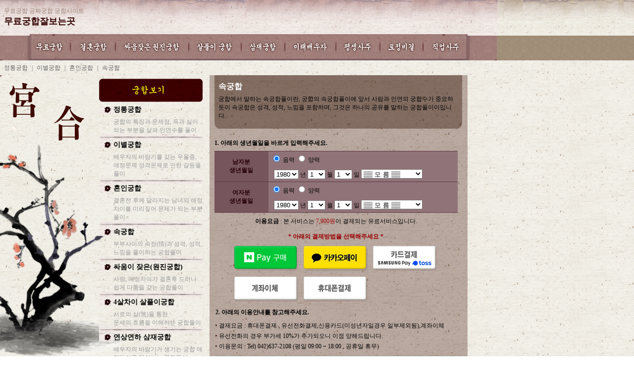

--- FILE ---
content_type: text/html
request_url: http://fgung.bibibic.com/gung/sex.htm
body_size: 62213
content:
<!DOCTYPE HTML PUBLIC "-//W3C//DTD HTML 4.01 Transitional//EN">
<html>
<head>
<meta http-equiv="Content-Type" content="text/html; charset=euc-kr" />
<meta name="viewport" content="width=device-width, user-scalable=yes, initial-scale=1.0, maximum-scale=1.0, minimum-scale=1.0" />
<TITLE>속궁합</title>
<meta property="og:title" content="속궁합" />

<meta name="description" content="궁합의 속궁합풀이에 앞서 사람과 인연의 궁합수가 중요하듯이 속궁합은 성격, 성적, 느낌을 포함하며, 그것은 하나의 공유를 말하는 궁합풀이이입니다" />
<meta property="og:description" content="궁합의 속궁합풀이에 앞서 사람과 인연의 궁합수가 중요하듯이 속궁합은 성격, 성적, 느낌을 포함하며, 그것은 하나의 공유를 말하는 궁합풀이이입니다" />

<meta name="keywords" content="무료궁합 공짜궁합 무료궁합보기 궁합 궁합보기 궁합풀이 궁합잘보는곳 궁합유명한곳 궁합무료 궁합사이트 궁합카페 궁합푸는법 궁합사주 사주궁합 궁합프로그램" />
<meta name="Subject" content="무료궁합 공짜궁합 무료궁합보기 궁합 궁합보기 궁합풀이 궁합잘보는곳 궁합유명한곳 궁합무료 궁합사이트 궁합카페 궁합푸는법 궁합사주 사주궁합 궁합프로그램" />
<meta name="author" content="무료궁합잘보는곳" />

<link rel="canonical" href="http://fgung.bibibic.com/">

<meta property="og:image" content="http://fgung.bibibic.com/sns_img/site.jpg">
<meta name="twitter:image" content="http://fgung.bibibic.com/sns_img/site.jpg">
<link rel="shortcut icon" href="http://fgung.bibibic.com/sns_img/favicon.ico">
<link rel="icon" type="image/gif" href="http://fgung.bibibic.com/sns_img/favicon.ico">

<link href="../font.css" rel="stylesheet" type="text/css">
</HEAD>

<BODY BGCOLOR=#FFFFFF LEFTMARGIN=0 TOPMARGIN=0 MARGINWIDTH=0 MARGINHEIGHT=0 background="../images/bg.gif">
<table width="100%" border="0" cellspacing="0" cellpadding="0" class="bg">
  <tr>
    <td valign="top"><table width="1004" border="0" cellpadding="0" cellspacing="0" class="bg">
        <tr> 
          <td valign="top"><table width="1004" border="0" cellspacing="0" cellpadding="0">
              <tr> 
                <td width="1004" valign="top"> 
                  <script language="JavaScript" type="text/JavaScript">
<!--
function MM_swapImgRestore() { //v3.0
  var i,x,a=document.MM_sr; for(i=0;a&&i<a.length&&(x=a[i])&&x.oSrc;i++) x.src=x.oSrc;
}

function MM_preloadImages() { //v3.0
  var d=document; if(d.images){ if(!d.MM_p) d.MM_p=new Array();
    var i,j=d.MM_p.length,a=MM_preloadImages.arguments; for(i=0; i<a.length; i++)
    if (a[i].indexOf("#")!=0){ d.MM_p[j]=new Image; d.MM_p[j++].src=a[i];}}
}

function MM_findObj(n, d) { //v4.01
  var p,i,x;  if(!d) d=document; if((p=n.indexOf("?"))>0&&parent.frames.length) {
    d=parent.frames[n.substring(p+1)].document; n=n.substring(0,p);}
  if(!(x=d[n])&&d.all) x=d.all[n]; for (i=0;!x&&i<d.forms.length;i++) x=d.forms[i][n];
  for(i=0;!x&&d.layers&&i<d.layers.length;i++) x=MM_findObj(n,d.layers[i].document);
  if(!x && d.getElementById) x=d.getElementById(n); return x;
}

function MM_swapImage() { //v3.0
  var i,j=0,x,a=MM_swapImage.arguments; document.MM_sr=new Array; for(i=0;i<(a.length-2);i+=3)
   if ((x=MM_findObj(a[i]))!=null){document.MM_sr[j++]=x; if(!x.oSrc) x.oSrc=x.src; x.src=a[i+2];}
}
//-->
</script>


<TABLE WIDTH=1004 BORDER=0 CELLPADDING=0 CELLSPACING=0>
  <TR> 
    <TD width="260"> <TABLE WIDTH=260 BORDER=0 CELLPADDING=0 CELLSPACING=0>
        <TR> 
          <TD width="260" height="69" background="/images/top_01.gif"><table width="97%" border="0" align="right" cellpadding="0" cellspacing="0">
              <tr> 
                <td class="font"><font color="#9E857B">무료궁합 공짜궁합 궁합사이트</font></td>
              </tr>
              <tr> 
                <td><a href="/" class="title"> 무료궁합잘보는곳 </a></td>
              </tr>
            </table></TD>
        </TR>
      </TABLE></TD>
    <TD width="744"> <IMG SRC="/images/top_02.gif" WIDTH=744 HEIGHT=69 ALT=""></TD>
  </TR>
  <TR> 
    <TD COLSPAN=2> <TABLE WIDTH=1003 BORDER=0 CELLPADDING=0 CELLSPACING=0>
        <TR> 
          <TD> <IMG SRC="/images/t_menu_01.gif" WIDTH=60 HEIGHT=53 ALT=""></TD>
          <TD valign="top"> <a href="/gung/f_gung.htm" onMouseOut="MM_swapImgRestore()" onMouseOver="MM_swapImage('Image21','','/images/t1_menu_02.gif',1)"><img src="/images/t_menu_02.gif" name="Image21" width="78" height="53" border="0"></a></TD>
          <TD valign="top"> <IMG SRC="/images/t_menu_03.gif" WIDTH=8 HEIGHT=53 ALT=""></TD>
          <TD valign="top"> <a href="/gung/gung.htm" onMouseOut="MM_swapImgRestore()" onMouseOver="MM_swapImage('Image22','','/images/t1_menu_04.gif',1)"><img src="/images/t_menu_04.gif" name="Image22" width="83" height="53" border="0"></a></TD>
          <TD valign="top"> <IMG SRC="/images/t_menu_05.gif" WIDTH=9 HEIGHT=53 ALT=""></TD>
          <TD valign="top"> <a href="/gung/won.htm" onMouseOut="MM_swapImgRestore()" onMouseOver="MM_swapImage('Image23','','/images/t1_menu_06.gif',1)"><img src="/images/t_menu_06.gif" name="Image23" width="139" height="53" border="0"></a></TD>
          <TD valign="top"> <IMG SRC="/images/t_menu_07.gif" WIDTH=9 HEIGHT=53 ALT=""></TD>
          <TD valign="top"> <a href="/gung/sal.htm" onMouseOut="MM_swapImgRestore()" onMouseOver="MM_swapImage('Image24','','/images/t1_menu_08.gif',1)"><img src="/images/t_menu_08.gif" name="Image24" width="97" height="53" border="0"></a></TD>
          <TD valign="top"> <IMG SRC="/images/t_menu_09.gif" WIDTH=9 HEIGHT=53 ALT=""></TD>
          <TD valign="top"> <a href="/gung/sam.htm" onMouseOut="MM_swapImgRestore()" onMouseOver="MM_swapImage('Image25','','/images/t_menu_10.gif',1)"><img src="/images/t_menu_10.gif" name="Image25" width="79" height="53" border="0"></a></TD>
          <TD valign="top"> <IMG SRC="/images/t_menu_11.gif" WIDTH=8 HEIGHT=53 ALT=""></TD>
          <TD valign="top"> <a href="/love/me.htm" onMouseOut="MM_swapImgRestore()" onMouseOver="MM_swapImage('Image26','','/images/t1_menu_12.gif',1)"><img src="/images/t_menu_12.gif" name="Image26" width="95" height="53" border="0"></a></TD>
          <TD valign="top"> <IMG SRC="/images/t_menu_13.gif" WIDTH=8 HEIGHT=53 ALT=""></TD>
          <TD valign="top"> <a href="/saju/saju.htm" onMouseOut="MM_swapImgRestore()" onMouseOver="MM_swapImage('Image27','','/images/t1_menu_14.gif',1)"><img src="/images/t_menu_14.gif" name="Image27" width="81" height="53" border="0"></a></TD>
          <TD valign="top"> <IMG SRC="/images/t_menu_15.gif" WIDTH=8 HEIGHT=53 ALT=""></TD>
          <TD valign="top"> <a href="/saju/tojung.htm" onMouseOut="MM_swapImgRestore()" onMouseOver="MM_swapImage('Image28','','/images/t1_menu_16.gif',1)"><img src="/images/t_menu_16.gif" name="Image28" width="78" height="53" border="0"></a></TD>
          <TD valign="top"> <IMG SRC="/images/t_menu_17.gif" WIDTH=9 HEIGHT=53 ALT=""></TD>
          <TD valign="top"> <a href="/saju/job.htm" onMouseOut="MM_swapImgRestore()" onMouseOver="MM_swapImage('Image29','','/images/t1_menu_18.gif',1)"><img src="/images/t_menu_18.gif" name="Image29" width="86" height="53" border="0"></a></TD>
          <TD valign="top"> <IMG SRC="/images/t_menu_19.gif" WIDTH=59 HEIGHT=53 ALT=""></TD>
        </TR>
      </TABLE></TD>
  </TR>
  <TR>
    <TD height="30" COLSPAN=2>&nbsp;&nbsp;<a href="/gung/gung.htm" class="gray">정통궁합</a> &nbsp;<span class="gray">|</span>&nbsp; 
      <a href="/gung/lee.htm" class="gray">이별궁합</a> &nbsp;<span class="gray">|</span>&nbsp; 
      <a href="/gung/hon.htm" class="gray">혼인궁합</a> &nbsp;<span class="gray">|</span>&nbsp; 
      <a href="/gung/sex.htm" class="gray">속궁합</a>&nbsp;</TD>
  </TR>
</TABLE>
                </td>
              </tr>
              <tr> 
                <td valign="top"><table width="1004" border="0" cellspacing="0" cellpadding="0">
                    <tr valign="top"> 
                      <td width="200"><img src="../images/sub_img.gif" width="200" height="580"> 
                      </td>
                       <td width="209" background="../images/sub_left_img.gif">
 <table width="172" border="0" cellpadding="0" cellspacing="0">
  <tr> 
    <td height="7"></td>
  </tr>
  <tr> 
    <td width="209" class="bg"><img src="../images/title_gung.gif" width="209" height="47"></td>
  </tr>
  <tr> 
    <td height="7"></td>
  </tr>
  <tr> 
    <td></td>
  </tr>
  <tr> 
    <td><table width="100%" border="0" cellspacing="0" cellpadding="0">
        <tr> 
          <td width="5%"><img src="../images/menu_dot.gif" width="29" height="16"></td>
          <td width="95%"><a href="gung.htm" class="left"><font color="#000000">정통궁합</font></a></td>
        </tr>
        <tr> 
          <td height="7" colspan="2"></td>
        </tr>
        <tr> 
          <td width="5%">&nbsp;</td>
          <td width="95%"> <p><span class="font"> <font color="#999999">궁합의 특징과 
              문제점, 득과 실이 되는 부분을 살펴 인연수를 풀이</font></span></p></td>
        </tr>
      </table></td>
  </tr>
  <tr> 
    <td><img src="../images/menu_line.gif" width="209" height="12"></td>
  </tr>
  <tr> 
    <td><table width="100%" border="0" cellspacing="0" cellpadding="0">
        <tr> 
          <td width="5%"><img src="../images/menu_dot.gif" width="29" height="16"></td>
          <td width="95%"><a href="lee.htm" class="left"><font color="#000000">이별궁합</font></a></td>
        </tr>
        <tr> 
          <td height="7" colspan="2"></td>
        </tr>
        <tr> 
          <td width="5%">&nbsp;</td>
          <td width="95%"> <p><span class="font"> <font color="#999999">배우자의 바람기를 
              갖는 우울증, 애정문제 성격문제로 인한 갈등을 풀이</font></span></p></td>
        </tr>
      </table></td>
  </tr>
  <tr> 
    <td><img src="../images/menu_line.gif" width="209" height="12"></td>
  </tr>
  <tr> 
    <td><table width="100%" border="0" cellspacing="0" cellpadding="0">
        <tr> 
          <td width="5%"><img src="../images/menu_dot.gif" width="29" height="16"></td>
          <td width="95%"><a href="hon.htm" class="left"><font color="#000000">혼인궁합</font></a></td>
        </tr>
        <tr> 
          <td height="7" colspan="2"></td>
        </tr>
        <tr> 
          <td width="5%">&nbsp;</td>
          <td width="95%"> <p><span class="font"><font color="#999999">결혼전 후에 
              달라지는 남녀의 애정차이를 미리짚어 문제가 되는 부분 풀이</font></span></p></td>
        </tr>
      </table></td>
  </tr>
  <tr> 
    <td><img src="../images/menu_line.gif" width="209" height="12"></td>
  </tr>
  <tr> 
    <td><table width="100%" border="0" cellspacing="0" cellpadding="0">
        <tr> 
          <td width="5%"><img src="../images/menu_dot.gif" width="29" height="16"></td>
          <td width="95%"><a href="sex.htm" class="left"><font color="#000000">속궁합</font></a></td>
        </tr>
        <tr> 
          <td height="7" colspan="2"></td>
        </tr>
        <tr> 
          <td width="5%">&nbsp;</td>
          <td width="95%"> <p><span class="font"> <font color="#999999">부부사이의 
              속정(情)과 성격, 성적, 느낌을 풀이하는 궁합풀이</font></span></p></td>
        </tr>
      </table></td>
  </tr>
  <tr> 
    <td><img src="../images/menu_line.gif" width="209" height="12"></td>
  </tr>
  <tr> 
    <td></td>
  </tr>
  <tr> 
    <td height="10"><table width="100%" border="0" cellspacing="0" cellpadding="0">
        <tr> 
          <td width="5%"><img src="../images/menu_dot.gif" width="29" height="16"></td>
          <td width="95%"><a href="won.htm" class="left"><font color="#000000">싸움이 
            잦은(원진궁합)</font></a></td>
        </tr>
        <tr> 
          <td height="7" colspan="2"></td>
        </tr>
        <tr> 
          <td width="5%">&nbsp;</td>
          <td width="95%"> <p><span class="font"> <font color="#999999"><span class="font">사랑, 
              애정차이가 결혼후 드러나 쉽게 다툼을 갖는 궁합풀이</span></font></span></p></td>
        </tr>
      </table></td>
  </tr>
  <tr> 
    <td height="10"><img src="../images/menu_line.gif" width="209" height="12"></td>
  </tr>
  <tr> 
    <td height="10"><table width="100%" border="0" cellspacing="0" cellpadding="0">
        <tr> 
          <td width="5%"><img src="../images/menu_dot.gif" width="29" height="16"></td>
          <td width="95%"><a href="sal.htm" class="left"><font color="#000000">4살차이 
            살풀이궁합</font></a></td>
        </tr>
        <tr> 
          <td height="7" colspan="2"></td>
        </tr>
        <tr> 
          <td width="5%">&nbsp;</td>
          <td width="95%"> <p><span class="font"> <font color="#999999">서로의 살(煞)을 
              통한 <br>
              운세의 흐름을 이해하는 궁합풀이</font></span></p></td>
        </tr>
      </table></td>
  </tr>
  <tr> 
    <td height="10"><img src="../images/menu_line.gif" width="209" height="12"></td>
  </tr>
  <tr> 
    <td height="10"><table width="100%" border="0" cellspacing="0" cellpadding="0">
        <tr> 
          <td width="5%"><img src="../images/menu_dot.gif" width="29" height="16"></td>
          <td width="95%"><a href="sam.htm" class="left"><font color="#000000">연상연하 
            삼재궁합</font></a></td>
        </tr>
        <tr> 
          <td height="7" colspan="2"></td>
        </tr>
        <tr> 
          <td width="5%">&nbsp;</td>
          <td width="95%"> <p><span class="font"> <font color="#999999">배우자의 바람기가 
              생기는 궁합 애정차이를 알아보는 궁합풀이</font></span></p></td>
        </tr>
      </table></td>
  </tr>
  <tr> 
    <td height="10"><img src="../images/menu_line.gif" width="209" height="12"></td>
  </tr>
  <tr> 
    <td height="10"><table width="100%" border="0" cellspacing="0" cellpadding="0">
        <tr> 
          <td width="5%"><img src="../images/menu_dot.gif" width="29" height="16"></td>
          <td width="95%"><a href="money.htm" class="left"><font color="#000000">재물궁합</font></a></td>
        </tr>
        <tr> 
          <td height="7" colspan="2"></td>
        </tr>
        <tr> 
          <td width="5%">&nbsp;</td>
          <td width="95%"> <p><span class="font"> <font color="#999999">서로가 재물에 
              득이되는 궁합<br>
              혹은 서로가 재물을 빼앗는 궁합 </font></span></p></td>
        </tr>
      </table></td>
  </tr>
  <tr> 
    <td height="10"><img src="../images/menu_line.gif" width="209" height="12"></td>
  </tr>
</table>
                      </td>
                      <td width="595"><table width="595" border="0" cellspacing="0" cellpadding="0">
                          <tr valign="top"> 
                            <td width="8"><img src="../images/00.gif" width="10" height="10"></td>
                            <td width="587"><TABLE WIDTH=529 BORDER=0 CELLPADDING=0 CELLSPACING=0>
                                <TR> 
                                  <TD> <IMG SRC="../images/form_01.gif" WIDTH=529 HEIGHT=10 ALT=""></TD>
                                </TR>
                                <TR> 
                                  <TD background="../images/form_02.gif"><table width="93%" border="0" align="center" cellpadding="3" cellspacing="0">
                                      <tr> 
                                        <td class="s_title"><font color="#FFFFFF">속궁합 
                                          </font></td>
                                      </tr>
                                      <tr> 
                                        <td><span class="font">궁합에서 말하는 속궁합풀이란, 
                                          궁합의 속궁합풀이에 앞서 사람과 인연의 궁합수가 중요하듯이 속궁합은 
                                          성격, 성적, 느낌을 포함하며, 그것은 하나의 공유를 말하는 궁합풀이이입니다. 
                                          </span></td>
                                      </tr>
                                    </table></TD>
                                </TR>
                                <TR> 
                                  <TD> <IMG SRC="../images/form_03.gif" WIDTH=529 HEIGHT=14 ALT=""></TD>
                                </TR>
                                <TR> 
                                  <TD height="133" background="../images/form_04.gif"><table width="95%" border="0" align="center" cellpadding="0" cellspacing="0" class="font">
<form name="saju" method="post" action="view_sex.htm" onSubmit="return Charge(this);">
                                      <tr> 
                                        <td class="font"> <table width="100%" border="0" align="center" cellpadding="0" cellspacing="0">
                                            <tr> 
                                              <td> 
                                                <table width="98%" border="0" cellspacing="0" cellpadding="0">
  <tr class="font">
    <td colspan="2">&nbsp;</td>
  </tr>
  <tr class="font"> 
    <td height="30" colspan="2"><strong>1. 아래의 생년월일을 바르게 입력해주세요.</strong></td>
  </tr>
  <tr bgcolor="5C3941" class="font"> 
    <td height="1" colspan="2"></td>
  <tr class="font"> 
    <td width="22%" height="55" bgcolor="77555C" class="font"><div align="center" class="font"><strong><font color="270109">남자분 
        <br>
        생년월일 </font></strong></div></td>
    <td width="78%" bgcolor="907378"><table width="100%" border="0" cellspacing="0" cellpadding="5">
        <tr> 
          <td class="font"><font color="#000000" face="굴림, 돋움"> 
            <input type="radio" name="luner1" value="1" checked>
            </font><font color="#000000"><span class="w">음력</span> 
            <input type="radio" name="luner1" value="2">
            <span class="w">양력</span><font face="굴림, 돋움">&nbsp;</font></font></td>
        </tr>
        <tr> 
          <td class="font"><font color="#000000">&nbsp; 
            <select name='year1' class="box">
              <OPTION value=1930 > 
              1930              </OPTION>
              <OPTION value=1931 > 
              1931              </OPTION>
              <OPTION value=1932 > 
              1932              </OPTION>
              <OPTION value=1933 > 
              1933              </OPTION>
              <OPTION value=1934 > 
              1934              </OPTION>
              <OPTION value=1935 > 
              1935              </OPTION>
              <OPTION value=1936 > 
              1936              </OPTION>
              <OPTION value=1937 > 
              1937              </OPTION>
              <OPTION value=1938 > 
              1938              </OPTION>
              <OPTION value=1939 > 
              1939              </OPTION>
              <OPTION value=1940 > 
              1940              </OPTION>
              <OPTION value=1941 > 
              1941              </OPTION>
              <OPTION value=1942 > 
              1942              </OPTION>
              <OPTION value=1943 > 
              1943              </OPTION>
              <OPTION value=1944 > 
              1944              </OPTION>
              <OPTION value=1945 > 
              1945              </OPTION>
              <OPTION value=1946 > 
              1946              </OPTION>
              <OPTION value=1947 > 
              1947              </OPTION>
              <OPTION value=1948 > 
              1948              </OPTION>
              <OPTION value=1949 > 
              1949              </OPTION>
              <OPTION value=1950 > 
              1950              </OPTION>
              <OPTION value=1951 > 
              1951              </OPTION>
              <OPTION value=1952 > 
              1952              </OPTION>
              <OPTION value=1953 > 
              1953              </OPTION>
              <OPTION value=1954 > 
              1954              </OPTION>
              <OPTION value=1955 > 
              1955              </OPTION>
              <OPTION value=1956 > 
              1956              </OPTION>
              <OPTION value=1957 > 
              1957              </OPTION>
              <OPTION value=1958 > 
              1958              </OPTION>
              <OPTION value=1959 > 
              1959              </OPTION>
              <OPTION value=1960 > 
              1960              </OPTION>
              <OPTION value=1961 > 
              1961              </OPTION>
              <OPTION value=1962 > 
              1962              </OPTION>
              <OPTION value=1963 > 
              1963              </OPTION>
              <OPTION value=1964 > 
              1964              </OPTION>
              <OPTION value=1965 > 
              1965              </OPTION>
              <OPTION value=1966 > 
              1966              </OPTION>
              <OPTION value=1967 > 
              1967              </OPTION>
              <OPTION value=1968 > 
              1968              </OPTION>
              <OPTION value=1969 > 
              1969              </OPTION>
              <OPTION value=1970 > 
              1970              </OPTION>
              <OPTION value=1971 > 
              1971              </OPTION>
              <OPTION value=1972 > 
              1972              </OPTION>
              <OPTION value=1973 > 
              1973              </OPTION>
              <OPTION value=1974 > 
              1974              </OPTION>
              <OPTION value=1975 > 
              1975              </OPTION>
              <OPTION value=1976 > 
              1976              </OPTION>
              <OPTION value=1977 > 
              1977              </OPTION>
              <OPTION value=1978 > 
              1978              </OPTION>
              <OPTION value=1979 > 
              1979              </OPTION>
              <OPTION value=1980 selected> 
              1980              </OPTION>
              <OPTION value=1981 > 
              1981              </OPTION>
              <OPTION value=1982 > 
              1982              </OPTION>
              <OPTION value=1983 > 
              1983              </OPTION>
              <OPTION value=1984 > 
              1984              </OPTION>
              <OPTION value=1985 > 
              1985              </OPTION>
              <OPTION value=1986 > 
              1986              </OPTION>
              <OPTION value=1987 > 
              1987              </OPTION>
              <OPTION value=1988 > 
              1988              </OPTION>
              <OPTION value=1989 > 
              1989              </OPTION>
              <OPTION value=1990 > 
              1990              </OPTION>
              <OPTION value=1991 > 
              1991              </OPTION>
              <OPTION value=1992 > 
              1992              </OPTION>
              <OPTION value=1993 > 
              1993              </OPTION>
              <OPTION value=1994 > 
              1994              </OPTION>
              <OPTION value=1995 > 
              1995              </OPTION>
              <OPTION value=1996 > 
              1996              </OPTION>
              <OPTION value=1997 > 
              1997              </OPTION>
              <OPTION value=1998 > 
              1998              </OPTION>
              <OPTION value=1999 > 
              1999              </OPTION>
              <OPTION value=2000 > 
              2000              </OPTION>
              <OPTION value=2001 > 
              2001              </OPTION>
              <OPTION value=2002 > 
              2002              </OPTION>
              <OPTION value=2003 > 
              2003              </OPTION>
              <OPTION value=2004 > 
              2004              </OPTION>
              <OPTION value=2005 > 
              2005              </OPTION>
              <OPTION value=2006 > 
              2006              </OPTION>
              <OPTION value=2007 > 
              2007              </OPTION>
              <OPTION value=2008 > 
              2008              </OPTION>
              <OPTION value=2009 > 
              2009              </OPTION>
              <OPTION value=2010 > 
              2010              </OPTION>
              <OPTION value=2011 > 
              2011              </OPTION>
              <OPTION value=2012 > 
              2012              </OPTION>
              <OPTION value=2013 > 
              2013              </OPTION>
              <OPTION value=2014 > 
              2014              </OPTION>
              <OPTION value=2015 > 
              2015              </OPTION>
              <OPTION value=2016 > 
              2016              </OPTION>
              <OPTION value=2017 > 
              2017              </OPTION>
              <OPTION value=2018 > 
              2018              </OPTION>
              <OPTION value=2019 > 
              2019              </OPTION>
              <OPTION value=2020 > 
              2020              </OPTION>
              <OPTION value=2021 > 
              2021              </OPTION>
              <OPTION value=2022 > 
              2022              </OPTION>
              <OPTION value=2023 > 
              2023              </OPTION>
              <OPTION value=2024 > 
              2024              </OPTION>
              <OPTION value=2025 > 
              2025              </OPTION>
              <OPTION value=2026 > 
              2026              </OPTION>
            </select>
            <span class="in">년</span> 
            <select name="mon1" class="box">
              <OPTION value='1'>1</OPTION><OPTION value='2'>2</OPTION><OPTION value='3'>3</OPTION><OPTION value='4'>4</OPTION><OPTION value='5'>5</OPTION><OPTION value='6'>6</OPTION><OPTION value='7'>7</OPTION><OPTION value='8'>8</OPTION><OPTION value='9'>9</OPTION><OPTION value='10'>10</OPTION><OPTION value='11'>11</OPTION><OPTION value='12'>12</OPTION>            </select>
            <span class="in">월</span> 
            <select name="day1" class="box">
              <OPTION value='1'>1</OPTION><OPTION value='2'>2</OPTION><OPTION value='3'>3</OPTION><OPTION value='4'>4</OPTION><OPTION value='5'>5</OPTION><OPTION value='6'>6</OPTION><OPTION value='7'>7</OPTION><OPTION value='8'>8</OPTION><OPTION value='9'>9</OPTION><OPTION value='10'>10</OPTION><OPTION value='11'>11</OPTION><OPTION value='12'>12</OPTION><OPTION value='13'>13</OPTION><OPTION value='14'>14</OPTION><OPTION value='15'>15</OPTION><OPTION value='16'>16</OPTION><OPTION value='17'>17</OPTION><OPTION value='18'>18</OPTION><OPTION value='19'>19</OPTION><OPTION value='20'>20</OPTION><OPTION value='21'>21</OPTION><OPTION value='22'>22</OPTION><OPTION value='23'>23</OPTION><OPTION value='24'>24</OPTION><OPTION value='25'>25</OPTION><OPTION value='26'>26</OPTION><OPTION value='27'>27</OPTION><OPTION value='28'>28</OPTION><OPTION value='29'>29</OPTION><OPTION value='30'>30</OPTION><OPTION value='31'>31</OPTION>            </select>
            <span class="in">일</span> 
            <select name="time1" class="box">
              <option selected value=0>▒▒ 모 름 ▒▒</option>
              <option value=1>00:00~01:00 자시</option>
              <option value=2>01:00~03:00 축시</option>
              <option value=3>03:00~05:00 인시</option>
              <option value=4>05:00~07:00 묘시</option>
              <option value=5>07:00~09:00 진시</option>
              <option value=6>09:00~11:00 사시</option>
              <option value=7>11:00~13:00 오시</option>
              <option value=8>13:00~15:00 미시</option>
              <option value=9>15:00~17:00 신시</option>
              <option value=10>17:00~19:00 유시</option>
              <option value=11>19:00~21:00 술시</option>
              <option value=12>21:00~23:00 해시</option>
              <option value=1>23:00~00:00 자시</option>
            </select>
            </font></td>
        </tr>
      </table></td>
  </tr>
  <tr bgcolor="5C3941" class="font"> 
    <td height="1" colspan="2" class="font"></td>
  </tr>
  <tr class="font"> 
    <td height="55" bgcolor="77555C" class="font"> <div align="center"><strong><font color="270109">여자분<br>
        생년월일 </font></strong></div></td>
    <td bgcolor="907378"><table width="100%" border="0" cellspacing="0" cellpadding="5">
        <tr> 
          <td class="font"><font color="#000000" face="굴림, 돋움"> 
            <input type="radio" name="luner2" value="1" checked>
            </font><font color="#000000"><span class="w">음력</span> 
            <input type="radio" name="luner2" value="2">
            <span class="w">양력</span><font face="굴림, 돋움">&nbsp;</font></font></td>
        </tr>
        <tr> 
          <td class="font"><font color="#000000">&nbsp; 
            <select name='year2' class="box">
                            <OPTION value=1930 > 
              1930              </OPTION>
                            <OPTION value=1931 > 
              1931              </OPTION>
                            <OPTION value=1932 > 
              1932              </OPTION>
                            <OPTION value=1933 > 
              1933              </OPTION>
                            <OPTION value=1934 > 
              1934              </OPTION>
                            <OPTION value=1935 > 
              1935              </OPTION>
                            <OPTION value=1936 > 
              1936              </OPTION>
                            <OPTION value=1937 > 
              1937              </OPTION>
                            <OPTION value=1938 > 
              1938              </OPTION>
                            <OPTION value=1939 > 
              1939              </OPTION>
                            <OPTION value=1940 > 
              1940              </OPTION>
                            <OPTION value=1941 > 
              1941              </OPTION>
                            <OPTION value=1942 > 
              1942              </OPTION>
                            <OPTION value=1943 > 
              1943              </OPTION>
                            <OPTION value=1944 > 
              1944              </OPTION>
                            <OPTION value=1945 > 
              1945              </OPTION>
                            <OPTION value=1946 > 
              1946              </OPTION>
                            <OPTION value=1947 > 
              1947              </OPTION>
                            <OPTION value=1948 > 
              1948              </OPTION>
                            <OPTION value=1949 > 
              1949              </OPTION>
                            <OPTION value=1950 > 
              1950              </OPTION>
                            <OPTION value=1951 > 
              1951              </OPTION>
                            <OPTION value=1952 > 
              1952              </OPTION>
                            <OPTION value=1953 > 
              1953              </OPTION>
                            <OPTION value=1954 > 
              1954              </OPTION>
                            <OPTION value=1955 > 
              1955              </OPTION>
                            <OPTION value=1956 > 
              1956              </OPTION>
                            <OPTION value=1957 > 
              1957              </OPTION>
                            <OPTION value=1958 > 
              1958              </OPTION>
                            <OPTION value=1959 > 
              1959              </OPTION>
                            <OPTION value=1960 > 
              1960              </OPTION>
                            <OPTION value=1961 > 
              1961              </OPTION>
                            <OPTION value=1962 > 
              1962              </OPTION>
                            <OPTION value=1963 > 
              1963              </OPTION>
                            <OPTION value=1964 > 
              1964              </OPTION>
                            <OPTION value=1965 > 
              1965              </OPTION>
                            <OPTION value=1966 > 
              1966              </OPTION>
                            <OPTION value=1967 > 
              1967              </OPTION>
                            <OPTION value=1968 > 
              1968              </OPTION>
                            <OPTION value=1969 > 
              1969              </OPTION>
                            <OPTION value=1970 > 
              1970              </OPTION>
                            <OPTION value=1971 > 
              1971              </OPTION>
                            <OPTION value=1972 > 
              1972              </OPTION>
                            <OPTION value=1973 > 
              1973              </OPTION>
                            <OPTION value=1974 > 
              1974              </OPTION>
                            <OPTION value=1975 > 
              1975              </OPTION>
                            <OPTION value=1976 > 
              1976              </OPTION>
                            <OPTION value=1977 > 
              1977              </OPTION>
                            <OPTION value=1978 > 
              1978              </OPTION>
                            <OPTION value=1979 > 
              1979              </OPTION>
                            <OPTION value=1980 selected> 
              1980              </OPTION>
                            <OPTION value=1981 > 
              1981              </OPTION>
                            <OPTION value=1982 > 
              1982              </OPTION>
                            <OPTION value=1983 > 
              1983              </OPTION>
                            <OPTION value=1984 > 
              1984              </OPTION>
                            <OPTION value=1985 > 
              1985              </OPTION>
                            <OPTION value=1986 > 
              1986              </OPTION>
                            <OPTION value=1987 > 
              1987              </OPTION>
                            <OPTION value=1988 > 
              1988              </OPTION>
                            <OPTION value=1989 > 
              1989              </OPTION>
                            <OPTION value=1990 > 
              1990              </OPTION>
                            <OPTION value=1991 > 
              1991              </OPTION>
                            <OPTION value=1992 > 
              1992              </OPTION>
                            <OPTION value=1993 > 
              1993              </OPTION>
                            <OPTION value=1994 > 
              1994              </OPTION>
                            <OPTION value=1995 > 
              1995              </OPTION>
                            <OPTION value=1996 > 
              1996              </OPTION>
                            <OPTION value=1997 > 
              1997              </OPTION>
                            <OPTION value=1998 > 
              1998              </OPTION>
                            <OPTION value=1999 > 
              1999              </OPTION>
                            <OPTION value=2000 > 
              2000              </OPTION>
                            <OPTION value=2001 > 
              2001              </OPTION>
                            <OPTION value=2002 > 
              2002              </OPTION>
                            <OPTION value=2003 > 
              2003              </OPTION>
                            <OPTION value=2004 > 
              2004              </OPTION>
                            <OPTION value=2005 > 
              2005              </OPTION>
                            <OPTION value=2006 > 
              2006              </OPTION>
                            <OPTION value=2007 > 
              2007              </OPTION>
                            <OPTION value=2008 > 
              2008              </OPTION>
                            <OPTION value=2009 > 
              2009              </OPTION>
                            <OPTION value=2010 > 
              2010              </OPTION>
                            <OPTION value=2011 > 
              2011              </OPTION>
                            <OPTION value=2012 > 
              2012              </OPTION>
                            <OPTION value=2013 > 
              2013              </OPTION>
                            <OPTION value=2014 > 
              2014              </OPTION>
                            <OPTION value=2015 > 
              2015              </OPTION>
                            <OPTION value=2016 > 
              2016              </OPTION>
                            <OPTION value=2017 > 
              2017              </OPTION>
                            <OPTION value=2018 > 
              2018              </OPTION>
                            <OPTION value=2019 > 
              2019              </OPTION>
                            <OPTION value=2020 > 
              2020              </OPTION>
                            <OPTION value=2021 > 
              2021              </OPTION>
                            <OPTION value=2022 > 
              2022              </OPTION>
                            <OPTION value=2023 > 
              2023              </OPTION>
                            <OPTION value=2024 > 
              2024              </OPTION>
                            <OPTION value=2025 > 
              2025              </OPTION>
                            <OPTION value=2026 > 
              2026              </OPTION>
                          </select>
            <span class="in">년</span> 
            <select name="mon2" class="box">
              <OPTION value='1'>1</OPTION><OPTION value='2'>2</OPTION><OPTION value='3'>3</OPTION><OPTION value='4'>4</OPTION><OPTION value='5'>5</OPTION><OPTION value='6'>6</OPTION><OPTION value='7'>7</OPTION><OPTION value='8'>8</OPTION><OPTION value='9'>9</OPTION><OPTION value='10'>10</OPTION><OPTION value='11'>11</OPTION><OPTION value='12'>12</OPTION>            </select>
            <span class="in">월</span> 
            <select name="day2" class="box">
              <OPTION value='1'>1</OPTION><OPTION value='2'>2</OPTION><OPTION value='3'>3</OPTION><OPTION value='4'>4</OPTION><OPTION value='5'>5</OPTION><OPTION value='6'>6</OPTION><OPTION value='7'>7</OPTION><OPTION value='8'>8</OPTION><OPTION value='9'>9</OPTION><OPTION value='10'>10</OPTION><OPTION value='11'>11</OPTION><OPTION value='12'>12</OPTION><OPTION value='13'>13</OPTION><OPTION value='14'>14</OPTION><OPTION value='15'>15</OPTION><OPTION value='16'>16</OPTION><OPTION value='17'>17</OPTION><OPTION value='18'>18</OPTION><OPTION value='19'>19</OPTION><OPTION value='20'>20</OPTION><OPTION value='21'>21</OPTION><OPTION value='22'>22</OPTION><OPTION value='23'>23</OPTION><OPTION value='24'>24</OPTION><OPTION value='25'>25</OPTION><OPTION value='26'>26</OPTION><OPTION value='27'>27</OPTION><OPTION value='28'>28</OPTION><OPTION value='29'>29</OPTION><OPTION value='30'>30</OPTION><OPTION value='31'>31</OPTION>            </select>
            <span class="in">일</span> 
            <select name="time2" class="box">
              <option selected value=0>▒▒ 모 름 ▒▒</option>
              <option value=1>00:00~01:00 자시</option>
              <option value=2>01:00~03:00 축시</option>
              <option value=3>03:00~05:00 인시</option>
              <option value=4>05:00~07:00 묘시</option>
              <option value=5>07:00~09:00 진시</option>
              <option value=6>09:00~11:00 사시</option>
              <option value=7>11:00~13:00 오시</option>
              <option value=8>13:00~15:00 미시</option>
              <option value=9>15:00~17:00 신시</option>
              <option value=10>17:00~19:00 유시</option>
              <option value=11>19:00~21:00 술시</option>
              <option value=12>21:00~23:00 해시</option>
              <option value=1>23:00~00:00 자시</option>
            </select>
            </font></td>
        </tr>
      </table></td>
  </tr>
  <tr bgcolor="5C3941" class="font"> 
    <td height="1" colspan="2"></td>
  </tr>
  <tr class="font"> 
    <td height="35" colspan="2"><div align="center"><b>이용요금</b> : 본 서비스는 <font color="#990000"> 
       7,900원</font>이 결제되는 유료서비스입니다. </div></td>
  </tr>
  <tr class="font"> 
    <td height="27" colspan="2"><div align="center"><strong><font color="#990000" class="font">* 
        아래의 결제방법을 선택해주세요 *</font></strong></div></td>
  </tr>
  <tr class="font"> 
    <td colspan="2"><div align="center"><strong> 
        <table width="420" border="0" align="center" cellpadding="5" cellspacing="0">
  <tr>
    <td width="130" height="60" valign="top"><img src="/new_pay_img/pay_npay.png" width="130" height="52" alt="네이버페이 결제" style="cursor:hand;" onClick="Charge('naver');"/></td>
    <td width="130" valign="top"><img src="/new_pay_img/pay_kakao.png" width="130" height="52" alt="카카오페이결제" style="cursor:hand;" onClick="Charge('kakao');"/></td>
    <td width="130" valign="top"><img src="/new_pay_img/pay_card.png" width="130" height="52" alt="카드결제" style="cursor:hand;" onClick="Charge('card');"/></td>
  </tr>
  <tr>
    <td><img src="/new_pay_img/pay_bank.png" width="130" height="52"  alt="계좌이체" style="cursor:hand;" onClick="Charge('bank');"/></td>
    <td><img src="/new_pay_img/pay_phone.png" width="130" height="52" alt="휴대폰결제" style="cursor:hand;" onClick="Charge('hand');"/></td>
    <td>&nbsp;</td>
  </tr>
</table>
        </strong></div></td>
  </tr>
</table>
                                              </td>
                                            </tr>
                                          </table>
                                          <table width="100%" border="0" align="center" cellpadding="2" cellspacing="0" class="font">
  <tr> 
    <td height="32"><strong>2. 아래의 이용안내를 참고해주세요.</strong> </td>
  </tr>
  <tr> 
    <td><img src="../images/dot.gif" width="7" height="9">결제요금 : 휴대폰결제 , 유선전화결제,신용카드(미성년자일경우 
      일부제외됨),계좌이체 </td>
  </tr>
  <tr> 
    <td><img src="../images/dot.gif" width="7" height="9">유선전화의 경우 부가세 10%가 추가되오니 
      이점 양해드립니다. </td>
  </tr>
  <tr> 
    <td><img src="../images/dot.gif" width="7" height="9">이용문의 : Tel) 042)637-2108 
      (평일 09:00 ~ 18:00 , 공휴일 휴무) </td>
  </tr>
  <tr> 
    <td><hr></td>
  </tr>
  <tr> 
    <td><img src="../images/dot.gif" width="7" height="9">개인의 PC의 사양에 따라 화면 로딩속도가 
      느릴수 있으니 2~10초는 기다려주세요. </td>
  </tr>
  <tr> 
    <td><img src="../images/dot.gif" width="7" height="9">결제를 하신다음에는 새로고침을 포함한 
      모든 버튼을 클릭하지마세요. </td>
  </tr>
  <tr> 
    <td><img src="../images/dot.gif" width="7" height="9">결과를 모두 읽으시기전에는 모든 메뉴 
      및 버튼을 클릭하지 마세요. </td>
  </tr>
  <tr> 
    <td><img src="../images/dot.gif" width="7" height="9">컴퓨터다운,보안상의 문제로 결과를 보지 
      못한 분은 <font color="#0000FF"><a href="../com/err.htm">서비스에러문의</a></font>를 
      이용해주세요.</td>
  </tr>
</table>
                                        </td>
                                      </tr>
                                      <tr> 
                                        <td height="20"></td>
                                      </tr>
                                      <tr> 
                                        <td><table width="473" border="0" align="center" cellpadding="2" cellspacing="0" class="grey">
                                            <tr> 
                                              <td class="font"> 
                                                 <table width="100%" border="0" cellspacing="0" cellpadding="0" align="center">
  <tr> 
    <td> <table width="100%" border="0" cellpadding="7" cellspacing="1" bgcolor="957877">
        <tr> 
          <td height="24" bgcolor="AA9194"><span class="font"><strong>&lt;무료궁합 
            궁합푸는법&gt;</strong></span></td>
        </tr>
        <tr> 
          <td height="24" bgcolor="B89FA5"><table width="100%" border="0" cellspacing="0" cellpadding="0" align="center">
              <tr> 
                <td width="510" > <table width="100%" border="0" cellspacing="0" cellpadding="10">
                    <tr> 
                      <td><table width="100%" border="0" cellspacing="0" cellpadding="0">
                          <tr> 
                            <td height="20" width="100%"><span class="font">&lt;궁합 
                              궁합보는법&gt;</span></td>
                          </tr>
                          <tr> 
                            <td height="20" width="100%"><span class="font">- 
                              </span><a href="01.htm" class="font"> <font color="4B0A17">남녀궁합의 
                              올바른 이해와 상극의 궁합</font></a></td>
                          </tr>
                          <tr> 
                            <td height="20" width="100%"><span class="font"><font color="4B0A17">- 
                              </font></span> <a href="02.htm" class="font"><font color="4B0A17">궁합에서 
                              보는 좋은궁합이란?</font></a></td>
                          </tr>
                          <tr> 
                            <td height="20" width="100%"><span class="font"><font color="4B0A17">-</font> 
                              </span> <a href="03.htm" class="font"><font color="4B0A17">결혼생활과 
                              궁합의 관계의 이해 알아보기</font></a></td>
                          </tr>
                          <tr> 
                            <td height="20" width="100%"><span class="font"><font color="4B0A17">- 
                              </font></span> <a href="04.htm" class="font"><font color="4B0A17">궁합 
                              궁합을 보는 이유</font></a></td>
                          </tr>
                          <tr>
                            <td height="20"><span class="font"><font color="4B0A17">-</font> 
                              </span><a href="05.htm" class="font"><font color="4B0A17">궁합의 
                              이혼(이별)수와 궁합풀이법</font></a></td>
                          </tr>
                          <tr> 
                            <td height="20" width="100%"><span class="font"><font color="4B0A17">-</font> 
                              </span><a href="06.htm" class="font"><font color="4B0A17">궁합의 
                              문자적 의미</font></a></td>
                          </tr>
                        </table></td>
                    </tr>
                  </table></td>
              </tr>
            </table></td>
        </tr>
      </table></td>
  </tr>
</table>
                                              </td>
                                            </tr>
                                          </table></td>
                                      </tr>
</form>
                                    </table></TD>
                                </TR>
                                <TR> 
                                  <TD> <IMG SRC="../images/form_05.gif" WIDTH=529 HEIGHT=28 ALT=""></TD>
                                </TR>
                              </TABLE></td>
                          </tr>
                        </table></td>
                    </tr>
                  </table></td>
              </tr>
            </table></td>
        </tr>
        <tr> 
          <td> 
              <script language="JavaScript">
  //모바일 페이지로 이동. 
  var uAgent = navigator.userAgent.toLowerCase();
  var mobilePhones = new Array('iphone','ipod','android','blackberry','windows ce','nokia','webos','opera mini','sonyericsson','opera mobi','iemobile');
  for(var i=0;i<mobilePhones.length;i++)
  if(uAgent.indexOf(mobilePhones[i]) != -1)
  {
   parent.parent.location.href = "http://mfgung.bibibic.com";
  }
  </script>

<table width="100%" border="0" cellspacing="0" cellpadding="0">
  <tr> 
    <td>&nbsp;</td>
  </tr>
  <tr> 
    <td bgcolor="#CCCCCC" height="1"></td>
  </tr>
  <tr> 
    <td> <table width="100%" border="0" cellspacing="0" cellpadding="20">
        <tr> 
          <td class="font"> <div align="center"><font color="#666666"><a href="/com/com.htm" class="font"><font color="#666666">인사말</font></a> 
              | <a href="/com/board.htm" class="font"><font color="#666666"> 
              공지사항 
              </font></a> | <a href="/com/err.htm" class="font"><font color="#666666">결제에러신고</font></a> 
              | <a href="/com/per.htm" class="font"><font color="#666666">개인정보취급방침</font></a> 
              | <a href="/com/lee.htm" class="font"><font color="#666666">이용약관</font></a> 
              | 
              <br>
              <br>
              사이트명 : 
              무료궁합잘보는곳
              &nbsp; 과리자 : 한천 연락처 : 042-637-2108 (광고 홍보전화는 업무에 지장이 되니 사절합니다.)<br>
역학프로그램사업자:305-09-34941 /통신판매:2015-대전서구-0685호 주소:대전 서구 둔산동 1380 <br />
<br>
 Copyright 무료궁합잘보는곳 . All Rights Reserved. <br>

          </font></div></td>
        </tr>
      </table></td>
  </tr>
</table>
<script language=javascript>
<!--
function Charge(any)
{
        document.domain="fgung.bibibic.com";
        if(any=='hand')
        {
                var WinWidth = 390;
                var WinHeight = 613;
                var x = (screen.width / 2)- (WinWidth / 2);
                var y = (screen.height / 2) - (WinHeight/2);
                var url='/env/charge_hand.php';
        }
        else if(any=='card')
        {
                var WinWidth = 480;
                var WinHeight = 320;
                var x = (screen.width / 2)- (WinWidth / 2);
                var y = (screen.height / 2) - (WinHeight/2);
                var url='/env/charge_card.php';
        }
	else if(any=='bank')
        {
                var WinWidth = 390;
                var WinHeight = 613;
                var x = (screen.width / 2)- (WinWidth / 2);
                var y = (screen.height / 2) - (WinHeight/2);
                var url='/env/charge_bank.php';
        }
        else if(any=='card')
        {
                var WinWidth = 820;
                var WinHeight = 600;
                var x = (screen.width / 2)- (WinWidth / 2);
                var y = (screen.height / 2) - (WinHeight/2);
                var url='/env/charge_card.php';
        }
        else if(any=='kakao')
        {
                var WinWidth = 820;
                var WinHeight = 600;
                var x = (screen.width / 2)- (WinWidth / 2);
                var y = (screen.height / 2) - (WinHeight/2);
                var url='/env/charge_kakao.php';
        }
        else if(any=='naver')
        {
                var WinWidth = 820;
                var WinHeight = 600;
                var x = (screen.width / 2)- (WinWidth / 2);
                var y = (screen.height / 2) - (WinHeight/2);
                var url='/env/charge_naver.php';
        }
        
        window.open(url, '', 'left='+ x +',top='+ y +',width='+ WinWidth +', height='+ WinHeight +' , menubar=no, scrollbars=no, staus=no, resizable=no, titlebar=no, toolbar=no, hotkey=0,closeable=no');
}

function Charge1(any)
{
        document.domain="fgung.bibibic.com";
        if(any=='hand')
        {
                var WinWidth = 390;
                var WinHeight = 613;
                var x = (screen.width / 2)- (WinWidth / 2);
                var y = (screen.height / 2) - (WinHeight/2);
                var url='/env/charge_hand.php';
        }
        else if(any=='card')
        {
                var WinWidth = 480;
                var WinHeight = 320;
                var x = (screen.width / 2)- (WinWidth / 2);
                var y = (screen.height / 2) - (WinHeight/2);
                var url='/env/charge_card.php';
        }
        else if(any=='bank')
        {
                var WinWidth = 390;
                var WinHeight = 613;
                var x = (screen.width / 2)- (WinWidth / 2);
                var y = (screen.height / 2) - (WinHeight/2);
                var url='/env/charge_bank.php';
        }
        else if(any=='card')
        {
                var WinWidth = 820;
                var WinHeight = 600;
                var x = (screen.width / 2)- (WinWidth / 2);
                var y = (screen.height / 2) - (WinHeight/2);
                var url='/env/charge_card.php';
        }
        else if(any=='kakao')
        {
                var WinWidth = 820;
                var WinHeight = 600;
                var x = (screen.width / 2)- (WinWidth / 2);
                var y = (screen.height / 2) - (WinHeight/2);
                var url='/env/charge_kakao.php';
        }
        else if(any=='naver')
        {
                var WinWidth = 820;
                var WinHeight = 600;
                var x = (screen.width / 2)- (WinWidth / 2);
                var y = (screen.height / 2) - (WinHeight/2);
                var url='/env/charge_naver.php';
        }
        
        window.open(url, '', 'left='+ x +',top='+ y +',width='+ WinWidth +', height='+ WinHeight +' , menubar=no, scrollbars=no, staus=no, resizable=no, titlebar=no, toolbar=no, hotkey=0,closeable=no');
}

function Charge2(any)
{
        document.domain="fgung.bibibic.com";
        if(any=='hand')
        {
                var WinWidth = 390;
                var WinHeight = 613;
                var x = (screen.width / 2)- (WinWidth / 2);
                var y = (screen.height / 2) - (WinHeight/2);
                var url='/env/charge_hand.php';
        }
        else if(any=='card')
        {
                var WinWidth = 480;
                var WinHeight = 320;
                var x = (screen.width / 2)- (WinWidth / 2);
                var y = (screen.height / 2) - (WinHeight/2);
                var url='/env/charge_card.php';
        }
        else if(any=='bank')
        {
                var WinWidth = 390;
                var WinHeight = 613;
                var x = (screen.width / 2)- (WinWidth / 2);
                var y = (screen.height / 2) - (WinHeight/2);
                var url='/env/charge_bank.php';
        }
        else if(any=='card')
        {
                var WinWidth = 820;
                var WinHeight = 600;
                var x = (screen.width / 2)- (WinWidth / 2);
                var y = (screen.height / 2) - (WinHeight/2);
                var url='/env/charge_card.php';
        }
        else if(any=='kakao')
        {
                var WinWidth = 820;
                var WinHeight = 600;
                var x = (screen.width / 2)- (WinWidth / 2);
                var y = (screen.height / 2) - (WinHeight/2);
                var url='/env/charge_kakao.php';
        }
        else if(any=='naver')
        {
                var WinWidth = 820;
                var WinHeight = 600;
                var x = (screen.width / 2)- (WinWidth / 2);
                var y = (screen.height / 2) - (WinHeight/2);
                var url='/env/charge_naver.php';
        }
        
        window.open(url, '', 'left='+ x +',top='+ y +',width='+ WinWidth +', height='+ WinHeight +' , menubar=no, scrollbars=no, staus=no, resizable=no, titlebar=no, toolbar=no, hotkey=0,closeable=no');
}

function Charge3(any)
{
        document.domain="fgung.bibibic.com";
        if(any=='hand')
        {
                var WinWidth = 390;
                var WinHeight = 613;
                var x = (screen.width / 2)- (WinWidth / 2);
                var y = (screen.height / 2) - (WinHeight/2);
                var url='/env/charge_hand.php';
        }
        else if(any=='card')
        {
                var WinWidth = 480;
                var WinHeight = 320;
                var x = (screen.width / 2)- (WinWidth / 2);
                var y = (screen.height / 2) - (WinHeight/2);
                var url='/env/charge_card.php';
        }
        else if(any=='bank')
        {
                var WinWidth = 390;
                var WinHeight = 613;
                var x = (screen.width / 2)- (WinWidth / 2);
                var y = (screen.height / 2) - (WinHeight/2);
                var url='/env/charge_bank.php';
        }
        else if(any=='card')
        {
                var WinWidth = 820;
                var WinHeight = 600;
                var x = (screen.width / 2)- (WinWidth / 2);
                var y = (screen.height / 2) - (WinHeight/2);
                var url='/env/charge_card.php';
        }
        else if(any=='kakao')
        {
                var WinWidth = 820;
                var WinHeight = 600;
                var x = (screen.width / 2)- (WinWidth / 2);
                var y = (screen.height / 2) - (WinHeight/2);
                var url='/env/charge_kakao.php';
        }
        else if(any=='naver')
        {
                var WinWidth = 820;
                var WinHeight = 600;
                var x = (screen.width / 2)- (WinWidth / 2);
                var y = (screen.height / 2) - (WinHeight/2);
                var url='/env/charge_naver.php';
        }
        
        window.open(url, '', 'left='+ x +',top='+ y +',width='+ WinWidth +', height='+ WinHeight +' , menubar=no, scrollbars=no, staus=no, resizable=no, titlebar=no, toolbar=no, hotkey=0,closeable=no');
}

function Charge4(any)
{
        document.domain="fgung.bibibic.com";
        if(any=='hand')
        {
                var WinWidth = 390;
                var WinHeight = 613;
                var x = (screen.width / 2)- (WinWidth / 2);
                var y = (screen.height / 2) - (WinHeight/2);
                var url='/env/charge_hand.php';
        }
        else if(any=='card')
        {
                var WinWidth = 480;
                var WinHeight = 320;
                var x = (screen.width / 2)- (WinWidth / 2);
                var y = (screen.height / 2) - (WinHeight/2);
                var url='/env/charge_card.php';
        }
        else if(any=='bank')
        {
                var WinWidth = 390;
                var WinHeight = 613;
                var x = (screen.width / 2)- (WinWidth / 2);
                var y = (screen.height / 2) - (WinHeight/2);
                var url='/env/charge_bank.php';
        }
        else if(any=='card')
        {
                var WinWidth = 820;
                var WinHeight = 600;
                var x = (screen.width / 2)- (WinWidth / 2);
                var y = (screen.height / 2) - (WinHeight/2);
                var url='/env/charge_card.php';
        }
        else if(any=='kakao')
        {
                var WinWidth = 820;
                var WinHeight = 600;
                var x = (screen.width / 2)- (WinWidth / 2);
                var y = (screen.height / 2) - (WinHeight/2);
                var url='/env/charge_kakao.php';
        }
        else if(any=='naver')
        {
                var WinWidth = 820;
                var WinHeight = 600;
                var x = (screen.width / 2)- (WinWidth / 2);
                var y = (screen.height / 2) - (WinHeight/2);
                var url='/env/charge_naver.php';
        }
        
        window.open(url, '', 'left='+ x +',top='+ y +',width='+ WinWidth +', height='+ WinHeight +' , menubar=no, scrollbars=no, staus=no, resizable=no, titlebar=no, toolbar=no, hotkey=0,closeable=no');
}

function Charge_check(any)
{
        document.domain="fgung.bibibic.com";
        if(any=='hand')
        {
                var WinWidth = 390;
                var WinHeight = 613;
                var x = (screen.width / 2)- (WinWidth / 2);
                var y = (screen.height / 2) - (WinHeight/2);
                var url='/env/charge_hand.php';
        }
        else if(any=='card')
        {
                var WinWidth = 480;
                var WinHeight = 320;
                var x = (screen.width / 2)- (WinWidth / 2);
                var y = (screen.height / 2) - (WinHeight/2);
                var url='/env/charge_card.php';
        }
        else if(any=='bank')
        {
                var WinWidth = 390;
                var WinHeight = 613;
                var x = (screen.width / 2)- (WinWidth / 2);
                var y = (screen.height / 2) - (WinHeight/2);
                var url='/env/charge_bank.php';
        }
        else if(any=='card')
        {
                var WinWidth = 820;
                var WinHeight = 600;
                var x = (screen.width / 2)- (WinWidth / 2);
                var y = (screen.height / 2) - (WinHeight/2);
                var url='/env/charge_card.php';
        }
        else if(any=='kakao')
        {
                var WinWidth = 820;
                var WinHeight = 600;
                var x = (screen.width / 2)- (WinWidth / 2);
                var y = (screen.height / 2) - (WinHeight/2);
                var url='/env/charge_kakao.php';
        }
        else if(any=='naver')
        {
                var WinWidth = 820;
                var WinHeight = 600;
                var x = (screen.width / 2)- (WinWidth / 2);
                var y = (screen.height / 2) - (WinHeight/2);
                var url='/env/charge_naver.php';
        }
        
        window.open(url, '', 'left='+ x +',top='+ y +',width='+ WinWidth +', height='+ WinHeight +' , menubar=no, scrollbars=no, staus=no, resizable=no, titlebar=no, toolbar=no, hotkey=0,closeable=no');
}

//-->
</script>
          </td>
        </tr>
      </table></td>
  </tr>
</table>
</BODY>
</HTML>



--- FILE ---
content_type: text/css
request_url: http://fgung.bibibic.com/font.css
body_size: 875
content:
img{border:0;}
.bg { background-image: url(images/bg_css.gif);	background-repeat: repeat-x;}
.m_bg { background-image: url(images/m_bg.gif);	background-repeat: repeat-x;}
.font {  font-family: "돋움"; font-size: 12px; text-decoration: none}
.gray {  font-family: "돋움"; font-size: 12px; color: #666666; text-decoration: none}
.left {	font-family: "돋움";	font-size: 14px;	color: 660000;	text-decoration: none;	font-weight: bold;}
.title {  font-family: "돋움"; font-size: 18px; font-weight: bold; color: #330000; text-decoration: none}
.title2 {  font-family: "돋움"; font-size: 13px; font-weight: bold; color: #330000; text-decoration: none}
.s_title {  font-family: "돋움"; font-size: 16px; font-weight: bold; color: #320000; text-decoration: none}
a:hover {  color: #990000; text-decoration: underline}
.in {  font-family: "돋움"; font-size: 12px; text-decoration: none}
